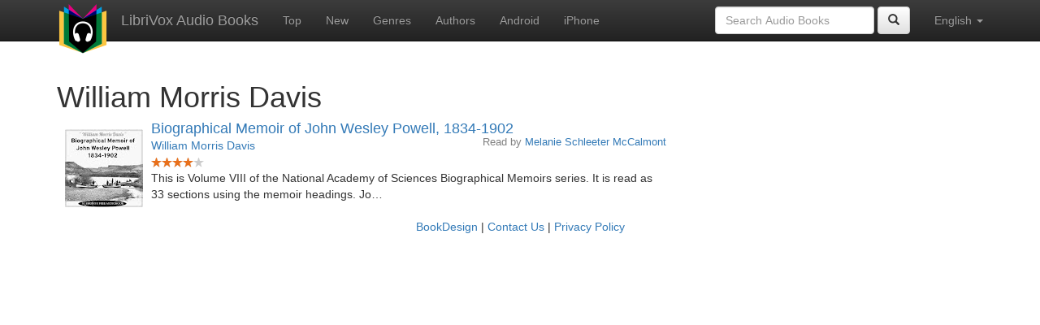

--- FILE ---
content_type: text/html;charset=utf-8
request_url: https://librivox.bookdesign.biz/author/William+Morris+Davis
body_size: 2178
content:









<!DOCTYPE html>
<html xmlns="http://www.w3.org/1999/xhtml" xmlns:fb="http://ogp.me/ns/fb#" xml:lang="en" lang="en">
<head>
<meta charset="utf-8" />
<meta http-equiv="X-UA-Compatible" content="IE=edge" />
<meta name="viewport" content="width=device-width, initial-scale=1" />
<link rel="stylesheet" href="https://maxcdn.bootstrapcdn.com/bootstrap/3.3.7/css/bootstrap.min.css" integrity="sha384-BVYiiSIFeK1dGmJRAkycuHAHRg32OmUcww7on3RYdg4Va+PmSTsz/K68vbdEjh4u" crossorigin="anonymous">
<link rel="stylesheet" href="https://maxcdn.bootstrapcdn.com/bootstrap/3.3.7/css/bootstrap-theme.min.css" integrity="sha384-rHyoN1iRsVXV4nD0JutlnGaslCJuC7uwjduW9SVrLvRYooPp2bWYgmgJQIXwl/Sp" crossorigin="anonymous">
<link href="/css/bd.css" rel="stylesheet">
<script src="https://ajax.googleapis.com/ajax/libs/jquery/1.11.3/jquery.min.js"></script>
<script src="https://maxcdn.bootstrapcdn.com/bootstrap/3.3.7/js/bootstrap.min.js" integrity="sha384-Tc5IQib027qvyjSMfHjOMaLkfuWVxZxUPnCJA7l2mCWNIpG9mGCD8wGNIcPD7Txa" crossorigin="anonymous"></script>
<script type="text/javascript" src="/js/detectAndroid.js" ></script>
<!-- Global site tag (gtag.js) - Google Analytics -->
<script async src="https://www.googletagmanager.com/gtag/js?id=G-L9MXBNBGHB"></script>
<script>
  window.dataLayer = window.dataLayer || [];
  function gtag(){dataLayer.push(arguments);}
  gtag('js', new Date());

  gtag('config', 'G-L9MXBNBGHB');
</script>
<meta property="fb:app_id" content="376943702360023" />
<meta property="og:url" content="http://librivox.bookdesign.biz/author/William+Morris+Davis" />
<meta property="og:type" content="profile" />
<meta property="og:title" content="William Morris Davis" />

<link rel="canonical" href="http://librivox.app/author/William+Morris+Davis" />

<title>William Morris Davis</title>
</head>

<body>
    
<nav class="navbar navbar-inverse navbar-fixed-top">
  <div class="container">
    <div class="navbar-header">
      <button type="button" class="navbar-toggle collapsed" data-toggle="collapse" data-target="#navbar" aria-expanded="false" aria-controls="navbar">
        <span class="sr-only">Toggle navigation</span>
        <span class="icon-bar"></span>
        <span class="icon-bar"></span>
        <span class="icon-bar"></span>
      </button>
      <a class="navbar-brand" href="/" style="padding-top: 5px;">
        <img class="img-responsive" src="/images/ic_lv_64.png" alt="">
      </a>
      <a class="navbar-brand" href="/">
        LibriVox Audio Books
      </a>
    </div>
    <div id="navbar" class="navbar-collapse collapse">
      <ul class="nav navbar-nav">
        <li><a href="/search.jsp">Top</a></li>
        <li><a href="/search.jsp?sortby=recent">New</a></li>
        <li><a href="/genres.jsp">Genres</a></li>
        <li><a href="/authors.jsp">Authors</a></li>
        <li><a href="https://play.google.com/store/apps/details?id=app.librivox.android">Android</a></li>
        <li><a href="https://itunes.apple.com/us/app/librivox-audio-books/id596159212?mt=8">iPhone</a></li>
      </ul>
      <ul class="nav navbar-nav navbar-right">
        <li class="dropdown">
          <a href="#" class="dropdown-toggle" data-toggle="dropdown" role="button" aria-expanded="false">
            English <span class="caret"></span>
          </a>
          <ul class="dropdown-menu" role="menu">
            <li><a href="/author/William+Morris+Davis?language=English">English</a></li>
            <li><a href="/author/William+Morris+Davis?language=Spanish">Espa&ntilde;ol</a></li>
            <li><a href="/author/William+Morris+Davis?language=French">Fran&ccedil;ais</a></li>
            <li><a href="/author/William+Morris+Davis?language=German">Deutsch</a></li>
          </ul>
        </li>
      </ul>
      <form class="navbar-form navbar-right form-inline" role="search" action="/search.jsp" method="get">
        <div class="form-group">
          <input type="text" class="form-control" name="search" placeholder="Search Audio Books">
          
        </div>
        <button type="submit" class="btn btn-default"><span class="glyphicon glyphicon-search"></span></button>
      </form>
    </div><!--/.nav-collapse -->
  </div>
</nav>

	<!-- ##### Main Copy ##### -->

        <div id="main-copy" class="container">
        <h1>William Morris Davis</h1>
        <div class="row">
            <div class="col-md-8">
                
                        <div style="min-height:120px;">
                            <img src="https://lh3.googleusercontent.com/0oc4tw0Bs_j12aRO8FmAxGthQFVFwycGdcPeTO4Qr9ZWafaD_M2vV6Bu6Nkx5uuaoNjU2yoUwtHUJOzovV5BV5Esssf0I_s=s96" style="float:left; padding:10px; margin:0px">
                            <h3 class="booklist-title">
                                <a href="/book/12162"> Biographical Memoir of John Wesley Powell, 1834-1902</a>
                            </h3>
                            <h4 class="reader">Read by <a href="/reader/Melanie+Schleeter+McCalmont">Melanie Schleeter McCalmont</a></h4>
                            <br><h4 class="booklist-author"><a href="/author/William+Morris+Davis">William Morris Davis</a></h4><br>
                            <img src="/images/star-full.png" height="12" width="13"><img src="/images/star-full.png" height="12" width="13"><img src="/images/star-full.png" height="12" width="13"><img src="/images/star-full.png" height="12" width="13"><img src="/images/star-empty.png" height="12" width="13"><br>This is Volume VIII of the National Academy of Sciences Biographical Memoirs series. It is read as 33 sections using the memoir headings. Jo…
                        </div>
                        
            </div>
        </div>
        

<div id="footer">
    <center>
        <a href="https://www.bookdesign.biz" title="BookDesign">BookDesign</a> |
        <a href="mailto:support@bookdesign.biz?Subject=Question%20from%20website">Contact Us</a> |
        <a href="https://www.bookdesign.biz/librivox/privacy-policy">Privacy Policy</a>
    </center>
</div>
	</div>
    
        <script async src="https://pagead2.googlesyndication.com/pagead/js/adsbygoogle.js?client=ca-pub-7488255503396243"
                crossorigin="anonymous"></script>
    
</body>
</html>


--- FILE ---
content_type: text/html; charset=utf-8
request_url: https://www.google.com/recaptcha/api2/aframe
body_size: 268
content:
<!DOCTYPE HTML><html><head><meta http-equiv="content-type" content="text/html; charset=UTF-8"></head><body><script nonce="2MJM0spXuBCyz1uHXP-3WQ">/** Anti-fraud and anti-abuse applications only. See google.com/recaptcha */ try{var clients={'sodar':'https://pagead2.googlesyndication.com/pagead/sodar?'};window.addEventListener("message",function(a){try{if(a.source===window.parent){var b=JSON.parse(a.data);var c=clients[b['id']];if(c){var d=document.createElement('img');d.src=c+b['params']+'&rc='+(localStorage.getItem("rc::a")?sessionStorage.getItem("rc::b"):"");window.document.body.appendChild(d);sessionStorage.setItem("rc::e",parseInt(sessionStorage.getItem("rc::e")||0)+1);localStorage.setItem("rc::h",'1769003014529');}}}catch(b){}});window.parent.postMessage("_grecaptcha_ready", "*");}catch(b){}</script></body></html>